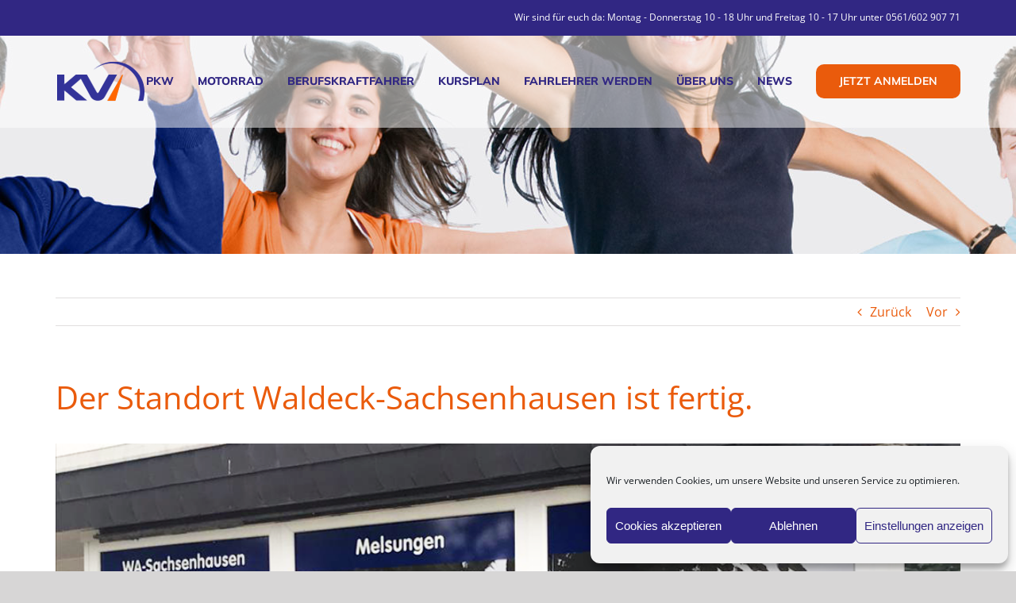

--- FILE ---
content_type: text/html; charset=UTF-8
request_url: https://www.kvi-fahrschule.de/news/der-standort-waldeck-sachsenhausen-ist-fertig/
body_size: 15160
content:
<!DOCTYPE html>
<html class="avada-html-layout-wide avada-html-header-position-top avada-header-color-not-opaque avada-mobile-header-color-not-opaque" lang="de" prefix="og: http://ogp.me/ns# fb: http://ogp.me/ns/fb#">
<head>
	<meta http-equiv="X-UA-Compatible" content="IE=edge" />
	<meta http-equiv="Content-Type" content="text/html; charset=utf-8"/>
	<meta name="viewport" content="width=device-width, initial-scale=1" />
	<meta name='robots' content='index, follow, max-image-preview:large, max-snippet:-1, max-video-preview:-1' />

	<!-- This site is optimized with the Yoast SEO plugin v26.7 - https://yoast.com/wordpress/plugins/seo/ -->
	<title>Der Standort Waldeck-Sachsenhausen ist fertig. - KVI Fahrschulen</title>
	<link rel="canonical" href="https://www.kvi-fahrschule.de/news/der-standort-waldeck-sachsenhausen-ist-fertig/" />
	<meta property="og:locale" content="de_DE" />
	<meta property="og:type" content="article" />
	<meta property="og:title" content="Der Standort Waldeck-Sachsenhausen ist fertig. - KVI Fahrschulen" />
	<meta property="og:url" content="https://www.kvi-fahrschule.de/news/der-standort-waldeck-sachsenhausen-ist-fertig/" />
	<meta property="og:site_name" content="KVI Fahrschulen" />
	<meta property="article:published_time" content="2021-07-23T06:39:18+00:00" />
	<meta property="og:image" content="https://www.kvi-fahrschule.de/wp-content/uploads/2021/07/fertig-Fahrschule-waldeck-sachsenhausen-1.png" />
	<meta property="og:image:width" content="1024" />
	<meta property="og:image:height" content="768" />
	<meta property="og:image:type" content="image/png" />
	<meta name="author" content="a.bublies" />
	<meta name="twitter:card" content="summary_large_image" />
	<meta name="twitter:label1" content="Verfasst von" />
	<meta name="twitter:data1" content="a.bublies" />
	<meta name="twitter:label2" content="Geschätzte Lesezeit" />
	<meta name="twitter:data2" content="4 Minuten" />
	<script type="application/ld+json" class="yoast-schema-graph">{"@context":"https://schema.org","@graph":[{"@type":"Article","@id":"https://www.kvi-fahrschule.de/news/der-standort-waldeck-sachsenhausen-ist-fertig/#article","isPartOf":{"@id":"https://www.kvi-fahrschule.de/news/der-standort-waldeck-sachsenhausen-ist-fertig/"},"author":{"name":"a.bublies","@id":"https://www.kvi-fahrschule.de/#/schema/person/1f1c9aee01b9bdc5051942b57bf94961"},"headline":"Der Standort Waldeck-Sachsenhausen ist fertig.","datePublished":"2021-07-23T06:39:18+00:00","mainEntityOfPage":{"@id":"https://www.kvi-fahrschule.de/news/der-standort-waldeck-sachsenhausen-ist-fertig/"},"wordCount":733,"commentCount":0,"image":{"@id":"https://www.kvi-fahrschule.de/news/der-standort-waldeck-sachsenhausen-ist-fertig/#primaryimage"},"thumbnailUrl":"https://www.kvi-fahrschule.de/wp-content/uploads/2021/07/fertig-Fahrschule-waldeck-sachsenhausen-1.png","articleSection":["News"],"inLanguage":"de","potentialAction":[{"@type":"CommentAction","name":"Comment","target":["https://www.kvi-fahrschule.de/news/der-standort-waldeck-sachsenhausen-ist-fertig/#respond"]}]},{"@type":"WebPage","@id":"https://www.kvi-fahrschule.de/news/der-standort-waldeck-sachsenhausen-ist-fertig/","url":"https://www.kvi-fahrschule.de/news/der-standort-waldeck-sachsenhausen-ist-fertig/","name":"Der Standort Waldeck-Sachsenhausen ist fertig. - KVI Fahrschulen","isPartOf":{"@id":"https://www.kvi-fahrschule.de/#website"},"primaryImageOfPage":{"@id":"https://www.kvi-fahrschule.de/news/der-standort-waldeck-sachsenhausen-ist-fertig/#primaryimage"},"image":{"@id":"https://www.kvi-fahrschule.de/news/der-standort-waldeck-sachsenhausen-ist-fertig/#primaryimage"},"thumbnailUrl":"https://www.kvi-fahrschule.de/wp-content/uploads/2021/07/fertig-Fahrschule-waldeck-sachsenhausen-1.png","datePublished":"2021-07-23T06:39:18+00:00","author":{"@id":"https://www.kvi-fahrschule.de/#/schema/person/1f1c9aee01b9bdc5051942b57bf94961"},"breadcrumb":{"@id":"https://www.kvi-fahrschule.de/news/der-standort-waldeck-sachsenhausen-ist-fertig/#breadcrumb"},"inLanguage":"de","potentialAction":[{"@type":"ReadAction","target":["https://www.kvi-fahrschule.de/news/der-standort-waldeck-sachsenhausen-ist-fertig/"]}]},{"@type":"ImageObject","inLanguage":"de","@id":"https://www.kvi-fahrschule.de/news/der-standort-waldeck-sachsenhausen-ist-fertig/#primaryimage","url":"https://www.kvi-fahrschule.de/wp-content/uploads/2021/07/fertig-Fahrschule-waldeck-sachsenhausen-1.png","contentUrl":"https://www.kvi-fahrschule.de/wp-content/uploads/2021/07/fertig-Fahrschule-waldeck-sachsenhausen-1.png","width":1024,"height":768},{"@type":"BreadcrumbList","@id":"https://www.kvi-fahrschule.de/news/der-standort-waldeck-sachsenhausen-ist-fertig/#breadcrumb","itemListElement":[{"@type":"ListItem","position":1,"name":"Startseite","item":"https://www.kvi-fahrschule.de/"},{"@type":"ListItem","position":2,"name":"Der Standort Waldeck-Sachsenhausen ist fertig."}]},{"@type":"WebSite","@id":"https://www.kvi-fahrschule.de/#website","url":"https://www.kvi-fahrschule.de/","name":"KVI Fahrschulen","description":"Erfolgreich und sicher zum Ziel","potentialAction":[{"@type":"SearchAction","target":{"@type":"EntryPoint","urlTemplate":"https://www.kvi-fahrschule.de/?s={search_term_string}"},"query-input":{"@type":"PropertyValueSpecification","valueRequired":true,"valueName":"search_term_string"}}],"inLanguage":"de"},{"@type":"Person","@id":"https://www.kvi-fahrschule.de/#/schema/person/1f1c9aee01b9bdc5051942b57bf94961","name":"a.bublies","url":"https://www.kvi-fahrschule.de/author/a-bublies/"}]}</script>
	<!-- / Yoast SEO plugin. -->


<link rel="alternate" type="application/rss+xml" title="KVI Fahrschulen &raquo; Feed" href="https://www.kvi-fahrschule.de/feed/" />
<link rel="alternate" type="application/rss+xml" title="KVI Fahrschulen &raquo; Kommentar-Feed" href="https://www.kvi-fahrschule.de/comments/feed/" />
<link rel="alternate" type="text/calendar" title="KVI Fahrschulen &raquo; iCal Feed" href="https://www.kvi-fahrschule.de/kursplan/?ical=1" />
					<link rel="shortcut icon" href="https://www.kvi-fahrschule.de/wp-content/uploads/2021/07/favicon-kvi.png" type="image/x-icon" />
		
		
		
				<link rel="alternate" type="application/rss+xml" title="KVI Fahrschulen &raquo; Der Standort Waldeck-Sachsenhausen ist fertig.-Kommentar-Feed" href="https://www.kvi-fahrschule.de/news/der-standort-waldeck-sachsenhausen-ist-fertig/feed/" />
<link rel="alternate" title="oEmbed (JSON)" type="application/json+oembed" href="https://www.kvi-fahrschule.de/wp-json/oembed/1.0/embed?url=https%3A%2F%2Fwww.kvi-fahrschule.de%2Fnews%2Fder-standort-waldeck-sachsenhausen-ist-fertig%2F" />
<link rel="alternate" title="oEmbed (XML)" type="text/xml+oembed" href="https://www.kvi-fahrschule.de/wp-json/oembed/1.0/embed?url=https%3A%2F%2Fwww.kvi-fahrschule.de%2Fnews%2Fder-standort-waldeck-sachsenhausen-ist-fertig%2F&#038;format=xml" />

		<meta property="og:title" content="Der Standort Waldeck-Sachsenhausen ist fertig."/>
		<meta property="og:type" content="article"/>
		<meta property="og:url" content="https://www.kvi-fahrschule.de/news/der-standort-waldeck-sachsenhausen-ist-fertig/"/>
		<meta property="og:site_name" content="KVI Fahrschulen"/>
		<meta property="og:description" content="Es ist viel Schweiß und Geld für Euch investiert worden. Jetzt erstrahlt die Filiale für euch mit modernster Ausstattung. Vielen Dank an Benjamin Lühmann euer Ansprechpartner und Fahrlehrer vor Ort. Außerdem ein großen Dank an all die vielen Handwerker die für dieses geniale Ergebnis gearbeitet haben.

Waldeck-Sachsenhausen:
Ansprechpartner: Benjamin Lühmann
Wildunger Straße 14
34513 Waldeck-Sachsenhausen
Telefon: 05634 9942405
Handy: 0160"/>

									<meta property="og:image" content="https://www.kvi-fahrschule.de/wp-content/uploads/2021/07/fertig-Fahrschule-waldeck-sachsenhausen-1.png"/>
							<style id='wp-img-auto-sizes-contain-inline-css' type='text/css'>
img:is([sizes=auto i],[sizes^="auto," i]){contain-intrinsic-size:3000px 1500px}
/*# sourceURL=wp-img-auto-sizes-contain-inline-css */
</style>
<style id='classic-theme-styles-inline-css' type='text/css'>
/*! This file is auto-generated */
.wp-block-button__link{color:#fff;background-color:#32373c;border-radius:9999px;box-shadow:none;text-decoration:none;padding:calc(.667em + 2px) calc(1.333em + 2px);font-size:1.125em}.wp-block-file__button{background:#32373c;color:#fff;text-decoration:none}
/*# sourceURL=/wp-includes/css/classic-themes.min.css */
</style>
<link rel='stylesheet' id='cmplz-general-css' href='https://www.kvi-fahrschule.de/wp-content/plugins/complianz-gdpr/assets/css/cookieblocker.min.css?ver=1766007623' type='text/css' media='all' />
<link rel='stylesheet' id='fusion-dynamic-css-css' href='https://www.kvi-fahrschule.de/wp-content/uploads/fusion-styles/7b4da165575e7780374153f536c616fd.min.css?ver=3.8.2' type='text/css' media='all' />
<script type="text/javascript" src="https://www.kvi-fahrschule.de/wp-includes/js/jquery/jquery.min.js?ver=3.7.1" id="jquery-core-js"></script>
<script type="text/javascript" src="https://www.kvi-fahrschule.de/wp-includes/js/jquery/jquery-migrate.min.js?ver=3.4.1" id="jquery-migrate-js"></script>
<link rel="https://api.w.org/" href="https://www.kvi-fahrschule.de/wp-json/" /><link rel="alternate" title="JSON" type="application/json" href="https://www.kvi-fahrschule.de/wp-json/wp/v2/posts/1677" /><link rel="EditURI" type="application/rsd+xml" title="RSD" href="https://www.kvi-fahrschule.de/xmlrpc.php?rsd" />
<meta name="generator" content="WordPress 6.9" />
<link rel='shortlink' href='https://www.kvi-fahrschule.de/?p=1677' />
<meta name="tec-api-version" content="v1"><meta name="tec-api-origin" content="https://www.kvi-fahrschule.de"><link rel="alternate" href="https://www.kvi-fahrschule.de/wp-json/tribe/events/v1/" />			<style>.cmplz-hidden {
					display: none !important;
				}</style><style type="text/css" id="css-fb-visibility">@media screen and (max-width: 640px){.fusion-no-small-visibility{display:none !important;}body .sm-text-align-center{text-align:center !important;}body .sm-text-align-left{text-align:left !important;}body .sm-text-align-right{text-align:right !important;}body .sm-flex-align-center{justify-content:center !important;}body .sm-flex-align-flex-start{justify-content:flex-start !important;}body .sm-flex-align-flex-end{justify-content:flex-end !important;}body .sm-mx-auto{margin-left:auto !important;margin-right:auto !important;}body .sm-ml-auto{margin-left:auto !important;}body .sm-mr-auto{margin-right:auto !important;}body .fusion-absolute-position-small{position:absolute;top:auto;width:100%;}.awb-sticky.awb-sticky-small{ position: sticky; top: var(--awb-sticky-offset,0); }}@media screen and (min-width: 641px) and (max-width: 1024px){.fusion-no-medium-visibility{display:none !important;}body .md-text-align-center{text-align:center !important;}body .md-text-align-left{text-align:left !important;}body .md-text-align-right{text-align:right !important;}body .md-flex-align-center{justify-content:center !important;}body .md-flex-align-flex-start{justify-content:flex-start !important;}body .md-flex-align-flex-end{justify-content:flex-end !important;}body .md-mx-auto{margin-left:auto !important;margin-right:auto !important;}body .md-ml-auto{margin-left:auto !important;}body .md-mr-auto{margin-right:auto !important;}body .fusion-absolute-position-medium{position:absolute;top:auto;width:100%;}.awb-sticky.awb-sticky-medium{ position: sticky; top: var(--awb-sticky-offset,0); }}@media screen and (min-width: 1025px){.fusion-no-large-visibility{display:none !important;}body .lg-text-align-center{text-align:center !important;}body .lg-text-align-left{text-align:left !important;}body .lg-text-align-right{text-align:right !important;}body .lg-flex-align-center{justify-content:center !important;}body .lg-flex-align-flex-start{justify-content:flex-start !important;}body .lg-flex-align-flex-end{justify-content:flex-end !important;}body .lg-mx-auto{margin-left:auto !important;margin-right:auto !important;}body .lg-ml-auto{margin-left:auto !important;}body .lg-mr-auto{margin-right:auto !important;}body .fusion-absolute-position-large{position:absolute;top:auto;width:100%;}.awb-sticky.awb-sticky-large{ position: sticky; top: var(--awb-sticky-offset,0); }}</style><style type="text/css">.recentcomments a{display:inline !important;padding:0 !important;margin:0 !important;}</style>		<script type="text/javascript">
			var doc = document.documentElement;
			doc.setAttribute( 'data-useragent', navigator.userAgent );
		</script>
		
	<meta name="format-detection" content="telephone=no"><style id='global-styles-inline-css' type='text/css'>
:root{--wp--preset--aspect-ratio--square: 1;--wp--preset--aspect-ratio--4-3: 4/3;--wp--preset--aspect-ratio--3-4: 3/4;--wp--preset--aspect-ratio--3-2: 3/2;--wp--preset--aspect-ratio--2-3: 2/3;--wp--preset--aspect-ratio--16-9: 16/9;--wp--preset--aspect-ratio--9-16: 9/16;--wp--preset--color--black: #000000;--wp--preset--color--cyan-bluish-gray: #abb8c3;--wp--preset--color--white: #ffffff;--wp--preset--color--pale-pink: #f78da7;--wp--preset--color--vivid-red: #cf2e2e;--wp--preset--color--luminous-vivid-orange: #ff6900;--wp--preset--color--luminous-vivid-amber: #fcb900;--wp--preset--color--light-green-cyan: #7bdcb5;--wp--preset--color--vivid-green-cyan: #00d084;--wp--preset--color--pale-cyan-blue: #8ed1fc;--wp--preset--color--vivid-cyan-blue: #0693e3;--wp--preset--color--vivid-purple: #9b51e0;--wp--preset--gradient--vivid-cyan-blue-to-vivid-purple: linear-gradient(135deg,rgb(6,147,227) 0%,rgb(155,81,224) 100%);--wp--preset--gradient--light-green-cyan-to-vivid-green-cyan: linear-gradient(135deg,rgb(122,220,180) 0%,rgb(0,208,130) 100%);--wp--preset--gradient--luminous-vivid-amber-to-luminous-vivid-orange: linear-gradient(135deg,rgb(252,185,0) 0%,rgb(255,105,0) 100%);--wp--preset--gradient--luminous-vivid-orange-to-vivid-red: linear-gradient(135deg,rgb(255,105,0) 0%,rgb(207,46,46) 100%);--wp--preset--gradient--very-light-gray-to-cyan-bluish-gray: linear-gradient(135deg,rgb(238,238,238) 0%,rgb(169,184,195) 100%);--wp--preset--gradient--cool-to-warm-spectrum: linear-gradient(135deg,rgb(74,234,220) 0%,rgb(151,120,209) 20%,rgb(207,42,186) 40%,rgb(238,44,130) 60%,rgb(251,105,98) 80%,rgb(254,248,76) 100%);--wp--preset--gradient--blush-light-purple: linear-gradient(135deg,rgb(255,206,236) 0%,rgb(152,150,240) 100%);--wp--preset--gradient--blush-bordeaux: linear-gradient(135deg,rgb(254,205,165) 0%,rgb(254,45,45) 50%,rgb(107,0,62) 100%);--wp--preset--gradient--luminous-dusk: linear-gradient(135deg,rgb(255,203,112) 0%,rgb(199,81,192) 50%,rgb(65,88,208) 100%);--wp--preset--gradient--pale-ocean: linear-gradient(135deg,rgb(255,245,203) 0%,rgb(182,227,212) 50%,rgb(51,167,181) 100%);--wp--preset--gradient--electric-grass: linear-gradient(135deg,rgb(202,248,128) 0%,rgb(113,206,126) 100%);--wp--preset--gradient--midnight: linear-gradient(135deg,rgb(2,3,129) 0%,rgb(40,116,252) 100%);--wp--preset--font-size--small: 12px;--wp--preset--font-size--medium: 20px;--wp--preset--font-size--large: 24px;--wp--preset--font-size--x-large: 42px;--wp--preset--font-size--normal: 16px;--wp--preset--font-size--xlarge: 32px;--wp--preset--font-size--huge: 48px;--wp--preset--spacing--20: 0.44rem;--wp--preset--spacing--30: 0.67rem;--wp--preset--spacing--40: 1rem;--wp--preset--spacing--50: 1.5rem;--wp--preset--spacing--60: 2.25rem;--wp--preset--spacing--70: 3.38rem;--wp--preset--spacing--80: 5.06rem;--wp--preset--shadow--natural: 6px 6px 9px rgba(0, 0, 0, 0.2);--wp--preset--shadow--deep: 12px 12px 50px rgba(0, 0, 0, 0.4);--wp--preset--shadow--sharp: 6px 6px 0px rgba(0, 0, 0, 0.2);--wp--preset--shadow--outlined: 6px 6px 0px -3px rgb(255, 255, 255), 6px 6px rgb(0, 0, 0);--wp--preset--shadow--crisp: 6px 6px 0px rgb(0, 0, 0);}:where(.is-layout-flex){gap: 0.5em;}:where(.is-layout-grid){gap: 0.5em;}body .is-layout-flex{display: flex;}.is-layout-flex{flex-wrap: wrap;align-items: center;}.is-layout-flex > :is(*, div){margin: 0;}body .is-layout-grid{display: grid;}.is-layout-grid > :is(*, div){margin: 0;}:where(.wp-block-columns.is-layout-flex){gap: 2em;}:where(.wp-block-columns.is-layout-grid){gap: 2em;}:where(.wp-block-post-template.is-layout-flex){gap: 1.25em;}:where(.wp-block-post-template.is-layout-grid){gap: 1.25em;}.has-black-color{color: var(--wp--preset--color--black) !important;}.has-cyan-bluish-gray-color{color: var(--wp--preset--color--cyan-bluish-gray) !important;}.has-white-color{color: var(--wp--preset--color--white) !important;}.has-pale-pink-color{color: var(--wp--preset--color--pale-pink) !important;}.has-vivid-red-color{color: var(--wp--preset--color--vivid-red) !important;}.has-luminous-vivid-orange-color{color: var(--wp--preset--color--luminous-vivid-orange) !important;}.has-luminous-vivid-amber-color{color: var(--wp--preset--color--luminous-vivid-amber) !important;}.has-light-green-cyan-color{color: var(--wp--preset--color--light-green-cyan) !important;}.has-vivid-green-cyan-color{color: var(--wp--preset--color--vivid-green-cyan) !important;}.has-pale-cyan-blue-color{color: var(--wp--preset--color--pale-cyan-blue) !important;}.has-vivid-cyan-blue-color{color: var(--wp--preset--color--vivid-cyan-blue) !important;}.has-vivid-purple-color{color: var(--wp--preset--color--vivid-purple) !important;}.has-black-background-color{background-color: var(--wp--preset--color--black) !important;}.has-cyan-bluish-gray-background-color{background-color: var(--wp--preset--color--cyan-bluish-gray) !important;}.has-white-background-color{background-color: var(--wp--preset--color--white) !important;}.has-pale-pink-background-color{background-color: var(--wp--preset--color--pale-pink) !important;}.has-vivid-red-background-color{background-color: var(--wp--preset--color--vivid-red) !important;}.has-luminous-vivid-orange-background-color{background-color: var(--wp--preset--color--luminous-vivid-orange) !important;}.has-luminous-vivid-amber-background-color{background-color: var(--wp--preset--color--luminous-vivid-amber) !important;}.has-light-green-cyan-background-color{background-color: var(--wp--preset--color--light-green-cyan) !important;}.has-vivid-green-cyan-background-color{background-color: var(--wp--preset--color--vivid-green-cyan) !important;}.has-pale-cyan-blue-background-color{background-color: var(--wp--preset--color--pale-cyan-blue) !important;}.has-vivid-cyan-blue-background-color{background-color: var(--wp--preset--color--vivid-cyan-blue) !important;}.has-vivid-purple-background-color{background-color: var(--wp--preset--color--vivid-purple) !important;}.has-black-border-color{border-color: var(--wp--preset--color--black) !important;}.has-cyan-bluish-gray-border-color{border-color: var(--wp--preset--color--cyan-bluish-gray) !important;}.has-white-border-color{border-color: var(--wp--preset--color--white) !important;}.has-pale-pink-border-color{border-color: var(--wp--preset--color--pale-pink) !important;}.has-vivid-red-border-color{border-color: var(--wp--preset--color--vivid-red) !important;}.has-luminous-vivid-orange-border-color{border-color: var(--wp--preset--color--luminous-vivid-orange) !important;}.has-luminous-vivid-amber-border-color{border-color: var(--wp--preset--color--luminous-vivid-amber) !important;}.has-light-green-cyan-border-color{border-color: var(--wp--preset--color--light-green-cyan) !important;}.has-vivid-green-cyan-border-color{border-color: var(--wp--preset--color--vivid-green-cyan) !important;}.has-pale-cyan-blue-border-color{border-color: var(--wp--preset--color--pale-cyan-blue) !important;}.has-vivid-cyan-blue-border-color{border-color: var(--wp--preset--color--vivid-cyan-blue) !important;}.has-vivid-purple-border-color{border-color: var(--wp--preset--color--vivid-purple) !important;}.has-vivid-cyan-blue-to-vivid-purple-gradient-background{background: var(--wp--preset--gradient--vivid-cyan-blue-to-vivid-purple) !important;}.has-light-green-cyan-to-vivid-green-cyan-gradient-background{background: var(--wp--preset--gradient--light-green-cyan-to-vivid-green-cyan) !important;}.has-luminous-vivid-amber-to-luminous-vivid-orange-gradient-background{background: var(--wp--preset--gradient--luminous-vivid-amber-to-luminous-vivid-orange) !important;}.has-luminous-vivid-orange-to-vivid-red-gradient-background{background: var(--wp--preset--gradient--luminous-vivid-orange-to-vivid-red) !important;}.has-very-light-gray-to-cyan-bluish-gray-gradient-background{background: var(--wp--preset--gradient--very-light-gray-to-cyan-bluish-gray) !important;}.has-cool-to-warm-spectrum-gradient-background{background: var(--wp--preset--gradient--cool-to-warm-spectrum) !important;}.has-blush-light-purple-gradient-background{background: var(--wp--preset--gradient--blush-light-purple) !important;}.has-blush-bordeaux-gradient-background{background: var(--wp--preset--gradient--blush-bordeaux) !important;}.has-luminous-dusk-gradient-background{background: var(--wp--preset--gradient--luminous-dusk) !important;}.has-pale-ocean-gradient-background{background: var(--wp--preset--gradient--pale-ocean) !important;}.has-electric-grass-gradient-background{background: var(--wp--preset--gradient--electric-grass) !important;}.has-midnight-gradient-background{background: var(--wp--preset--gradient--midnight) !important;}.has-small-font-size{font-size: var(--wp--preset--font-size--small) !important;}.has-medium-font-size{font-size: var(--wp--preset--font-size--medium) !important;}.has-large-font-size{font-size: var(--wp--preset--font-size--large) !important;}.has-x-large-font-size{font-size: var(--wp--preset--font-size--x-large) !important;}
/*# sourceURL=global-styles-inline-css */
</style>
<link rel='stylesheet' id='wp-block-library-css' href='https://www.kvi-fahrschule.de/wp-includes/css/dist/block-library/style.min.css?ver=6.9' type='text/css' media='all' />
<style id='wp-block-library-inline-css' type='text/css'>
/*wp_block_styles_on_demand_placeholder:696b7787f1638*/
/*# sourceURL=wp-block-library-inline-css */
</style>
<style id='wp-block-library-theme-inline-css' type='text/css'>
.wp-block-audio :where(figcaption){color:#555;font-size:13px;text-align:center}.is-dark-theme .wp-block-audio :where(figcaption){color:#ffffffa6}.wp-block-audio{margin:0 0 1em}.wp-block-code{border:1px solid #ccc;border-radius:4px;font-family:Menlo,Consolas,monaco,monospace;padding:.8em 1em}.wp-block-embed :where(figcaption){color:#555;font-size:13px;text-align:center}.is-dark-theme .wp-block-embed :where(figcaption){color:#ffffffa6}.wp-block-embed{margin:0 0 1em}.blocks-gallery-caption{color:#555;font-size:13px;text-align:center}.is-dark-theme .blocks-gallery-caption{color:#ffffffa6}:root :where(.wp-block-image figcaption){color:#555;font-size:13px;text-align:center}.is-dark-theme :root :where(.wp-block-image figcaption){color:#ffffffa6}.wp-block-image{margin:0 0 1em}.wp-block-pullquote{border-bottom:4px solid;border-top:4px solid;color:currentColor;margin-bottom:1.75em}.wp-block-pullquote :where(cite),.wp-block-pullquote :where(footer),.wp-block-pullquote__citation{color:currentColor;font-size:.8125em;font-style:normal;text-transform:uppercase}.wp-block-quote{border-left:.25em solid;margin:0 0 1.75em;padding-left:1em}.wp-block-quote cite,.wp-block-quote footer{color:currentColor;font-size:.8125em;font-style:normal;position:relative}.wp-block-quote:where(.has-text-align-right){border-left:none;border-right:.25em solid;padding-left:0;padding-right:1em}.wp-block-quote:where(.has-text-align-center){border:none;padding-left:0}.wp-block-quote.is-large,.wp-block-quote.is-style-large,.wp-block-quote:where(.is-style-plain){border:none}.wp-block-search .wp-block-search__label{font-weight:700}.wp-block-search__button{border:1px solid #ccc;padding:.375em .625em}:where(.wp-block-group.has-background){padding:1.25em 2.375em}.wp-block-separator.has-css-opacity{opacity:.4}.wp-block-separator{border:none;border-bottom:2px solid;margin-left:auto;margin-right:auto}.wp-block-separator.has-alpha-channel-opacity{opacity:1}.wp-block-separator:not(.is-style-wide):not(.is-style-dots){width:100px}.wp-block-separator.has-background:not(.is-style-dots){border-bottom:none;height:1px}.wp-block-separator.has-background:not(.is-style-wide):not(.is-style-dots){height:2px}.wp-block-table{margin:0 0 1em}.wp-block-table td,.wp-block-table th{word-break:normal}.wp-block-table :where(figcaption){color:#555;font-size:13px;text-align:center}.is-dark-theme .wp-block-table :where(figcaption){color:#ffffffa6}.wp-block-video :where(figcaption){color:#555;font-size:13px;text-align:center}.is-dark-theme .wp-block-video :where(figcaption){color:#ffffffa6}.wp-block-video{margin:0 0 1em}:root :where(.wp-block-template-part.has-background){margin-bottom:0;margin-top:0;padding:1.25em 2.375em}
/*# sourceURL=/wp-includes/css/dist/block-library/theme.min.css */
</style>
</head>

<body data-cmplz=1 class="wp-singular post-template-default single single-post postid-1677 single-format-standard wp-theme-Avada wp-child-theme-Avada-Child-Theme tribe-no-js fusion-image-hovers fusion-pagination-sizing fusion-button_type-flat fusion-button_span-no fusion-button_gradient-linear avada-image-rollover-circle-yes avada-image-rollover-no fusion-body ltr fusion-sticky-header no-tablet-sticky-header no-mobile-sticky-header no-mobile-slidingbar no-mobile-totop fusion-disable-outline fusion-sub-menu-fade mobile-logo-pos-left layout-wide-mode avada-has-boxed-modal-shadow-none layout-scroll-offset-full avada-has-zero-margin-offset-top fusion-top-header menu-text-align-center mobile-menu-design-modern fusion-show-pagination-text fusion-header-layout-v3 avada-responsive avada-footer-fx-none avada-menu-highlight-style-bottombar fusion-search-form-classic fusion-main-menu-search-dropdown fusion-avatar-square avada-sticky-shrinkage avada-dropdown-styles avada-blog-layout-medium avada-blog-archive-layout-medium avada-ec-not-100-width avada-ec-meta-layout-sidebar avada-header-shadow-no avada-menu-icon-position-left avada-has-mainmenu-dropdown-divider avada-has-breadcrumb-mobile-hidden avada-has-titlebar-bar_and_content avada-header-border-color-full-transparent avada-has-pagination-padding avada-flyout-menu-direction-fade avada-ec-views-v2" data-awb-post-id="1677">
		<a class="skip-link screen-reader-text" href="#content">Zum Inhalt springen</a>

	<div id="boxed-wrapper">
		<div class="fusion-sides-frame"></div>
		<div id="wrapper" class="fusion-wrapper">
			<div id="home" style="position:relative;top:-1px;"></div>
			
				
			<header class="fusion-header-wrapper">
				<div class="fusion-header-v3 fusion-logo-alignment fusion-logo-left fusion-sticky-menu- fusion-sticky-logo- fusion-mobile-logo-  fusion-mobile-menu-design-modern">
					
<div class="fusion-secondary-header">
	<div class="fusion-row">
							<div class="fusion-alignright">
				<div class="fusion-contact-info"><span class="fusion-contact-info-phone-number">Wir sind für euch da: Montag - Donnerstag 10 - 18 Uhr und Freitag 10 - 17 Uhr unter 0561/602 907 71</span></div>			</div>
			</div>
</div>
<div class="fusion-header-sticky-height"></div>
<div class="fusion-header">
	<div class="fusion-row">
					<div class="fusion-logo" data-margin-top="31px" data-margin-bottom="31px" data-margin-left="0px" data-margin-right="0px">
			<a class="fusion-logo-link"  href="https://www.kvi-fahrschule.de/" >

						<!-- standard logo -->
			<img src="https://www.kvi-fahrschule.de/wp-content/uploads/2021/02/logo-head.png" srcset="https://www.kvi-fahrschule.de/wp-content/uploads/2021/02/logo-head.png 1x" width="114" height="53" alt="KVI Fahrschulen Logo" data-retina_logo_url="" class="fusion-standard-logo" />

			
					</a>
		</div>		<nav class="fusion-main-menu" aria-label="Hauptmenü"><ul id="menu-driving-main-menu" class="fusion-menu"><li  id="menu-item-1098"  class="menu-item menu-item-type-post_type menu-item-object-page menu-item-1098"  data-item-id="1098"><a  href="https://www.kvi-fahrschule.de/pkw-fuehrerschein/" class="fusion-bottombar-highlight"><span class="menu-text">PKW</span></a></li><li  id="menu-item-1198"  class="menu-item menu-item-type-post_type menu-item-object-page menu-item-1198"  data-item-id="1198"><a  href="https://www.kvi-fahrschule.de/motorrad-fuehrerschein/" class="fusion-bottombar-highlight"><span class="menu-text">MOTORRAD</span></a></li><li  id="menu-item-2259"  class="menu-item menu-item-type-post_type menu-item-object-page menu-item-has-children menu-item-2259 fusion-dropdown-menu"  data-item-id="2259"><a  href="https://www.kvi-fahrschule.de/berufskraftfahrer/" class="fusion-bottombar-highlight"><span class="menu-text">BERUFSKRAFTFAHRER</span></a><ul class="sub-menu"><li  id="menu-item-1227"  class="menu-item menu-item-type-post_type menu-item-object-page menu-item-1227 fusion-dropdown-submenu" ><a  href="https://www.kvi-fahrschule.de/lkw-fuehrerschein/" class="fusion-bottombar-highlight"><span>LKW</span></a></li><li  id="menu-item-1228"  class="menu-item menu-item-type-post_type menu-item-object-page menu-item-1228 fusion-dropdown-submenu" ><a  href="https://www.kvi-fahrschule.de/busfuehrerschein/" class="fusion-bottombar-highlight"><span>BUS</span></a></li></ul></li><li  id="menu-item-1485"  class="menu-item menu-item-type-taxonomy menu-item-object-tribe_events_cat menu-item-1485"  data-item-id="1485"><a  href="https://www.kvi-fahrschule.de/kursplan/kategorie/kurse/" class="fusion-bottombar-highlight"><span class="menu-text">KURSPLAN</span></a></li><li  id="menu-item-1439"  class="menu-item menu-item-type-post_type menu-item-object-page menu-item-1439"  data-item-id="1439"><a  href="https://www.kvi-fahrschule.de/werde-fahrlehrer-in-kassel/" class="fusion-bottombar-highlight"><span class="menu-text">FAHRLEHRER WERDEN</span></a></li><li  id="menu-item-1312"  class="menu-item menu-item-type-post_type menu-item-object-page menu-item-has-children menu-item-1312 fusion-dropdown-menu"  data-item-id="1312"><a  href="https://www.kvi-fahrschule.de/ueber-uns/" class="fusion-bottombar-highlight"><span class="menu-text">ÜBER UNS</span></a><ul class="sub-menu"><li  id="menu-item-1099"  class="menu-item menu-item-type-post_type menu-item-object-page menu-item-1099 fusion-dropdown-submenu" ><a  href="https://www.kvi-fahrschule.de/kontakt/" class="fusion-bottombar-highlight"><span>KONTAKT</span></a></li><li  id="menu-item-1172"  class="menu-item menu-item-type-post_type menu-item-object-page menu-item-1172 fusion-dropdown-submenu" ><a  href="https://www.kvi-fahrschule.de/fahrlehrer-gesucht/" class="fusion-bottombar-highlight"><span>JOBS</span></a></li></ul></li><li  id="menu-item-29"  class="menu-item menu-item-type-post_type menu-item-object-page menu-item-29"  data-item-id="29"><a  href="https://www.kvi-fahrschule.de/news/" class="fusion-bottombar-highlight"><span class="menu-text">NEWS</span></a></li><li  id="menu-item-1413"  class="menu-item menu-item-type-custom menu-item-object-custom menu-item-1413 fusion-menu-item-button"  data-item-id="1413"><a  target="_blank" rel="noopener noreferrer" href="https://fs0273.fso360-svc.de/" class="fusion-bottombar-highlight"><span class="menu-text fusion-button button-default button-large">JETZT ANMELDEN</span></a></li></ul></nav>	<div class="fusion-mobile-menu-icons">
							<a href="#" class="fusion-icon awb-icon-bars" aria-label="Toggle mobile menu" aria-expanded="false"></a>
		
		
		
			</div>

<nav class="fusion-mobile-nav-holder fusion-mobile-menu-text-align-center" aria-label="Main Menu Mobile"></nav>

					</div>
</div>
				</div>
				<div class="fusion-clearfix"></div>
			</header>
							
						<div id="sliders-container" class="fusion-slider-visibility">
					</div>
				
				
			
			<section class="avada-page-titlebar-wrapper" aria-label="Kopfzeilen-Container">
	<div class="fusion-page-title-bar fusion-page-title-bar-breadcrumbs fusion-page-title-bar-left">
		<div class="fusion-page-title-row">
			<div class="fusion-page-title-wrapper">
				<div class="fusion-page-title-captions">

					
					
				</div>

													
			</div>
		</div>
	</div>
</section>

						<main id="main" class="clearfix ">
				<div class="fusion-row" style="">

<section id="content" style="width: 100%;">
			<div class="single-navigation clearfix">
			<a href="https://www.kvi-fahrschule.de/news/kvi-neue-autos/" rel="prev">Zurück</a>			<a href="https://www.kvi-fahrschule.de/news/jetzt-schon-fuer-2022-anmelden/" rel="next">Vor</a>		</div>
	
					<article id="post-1677" class="post post-1677 type-post status-publish format-standard has-post-thumbnail hentry category-news">
																		<h1 class="entry-title fusion-post-title">Der Standort Waldeck-Sachsenhausen ist fertig.</h1>							
														<div class="fusion-flexslider flexslider fusion-flexslider-loading post-slideshow fusion-post-slideshow">
				<ul class="slides">
																<li>
																																<a href="https://www.kvi-fahrschule.de/wp-content/uploads/2021/07/fertig-Fahrschule-waldeck-sachsenhausen-1.png" data-rel="iLightbox[gallery1677]" title="" data-title="fertig-Fahrschule-waldeck-sachsenhausen-1" data-caption="" aria-label="fertig-Fahrschule-waldeck-sachsenhausen-1">
										<span class="screen-reader-text">Zeige grösseres Bild</span>
										<img width="1024" height="768" src="https://www.kvi-fahrschule.de/wp-content/uploads/2021/07/fertig-Fahrschule-waldeck-sachsenhausen-1.png" class="attachment-full size-full wp-post-image" alt="" decoding="async" fetchpriority="high" srcset="https://www.kvi-fahrschule.de/wp-content/uploads/2021/07/fertig-Fahrschule-waldeck-sachsenhausen-1-200x150.png 200w, https://www.kvi-fahrschule.de/wp-content/uploads/2021/07/fertig-Fahrschule-waldeck-sachsenhausen-1-400x300.png 400w, https://www.kvi-fahrschule.de/wp-content/uploads/2021/07/fertig-Fahrschule-waldeck-sachsenhausen-1-600x450.png 600w, https://www.kvi-fahrschule.de/wp-content/uploads/2021/07/fertig-Fahrschule-waldeck-sachsenhausen-1-800x600.png 800w, https://www.kvi-fahrschule.de/wp-content/uploads/2021/07/fertig-Fahrschule-waldeck-sachsenhausen-1.png 1024w" sizes="(max-width: 1051px) 100vw, 1024px" />									</a>
																					</li>

																																		<li>
																																				<a href="https://www.kvi-fahrschule.de/wp-content/uploads/2021/07/fertig-Fahrschule-waldeck-sachsenhausen.png" data-rel="iLightbox[gallery1677]" title="" data-title="fertig-Fahrschule-waldeck-sachsenhausen" data-caption="" aria-label="fertig-Fahrschule-waldeck-sachsenhausen">
											<img width="1024" height="768" src="https://www.kvi-fahrschule.de/wp-content/uploads/2021/07/fertig-Fahrschule-waldeck-sachsenhausen.png" class="attachment-full size-full" alt="" decoding="async" srcset="https://www.kvi-fahrschule.de/wp-content/uploads/2021/07/fertig-Fahrschule-waldeck-sachsenhausen-200x150.png 200w, https://www.kvi-fahrschule.de/wp-content/uploads/2021/07/fertig-Fahrschule-waldeck-sachsenhausen-400x300.png 400w, https://www.kvi-fahrschule.de/wp-content/uploads/2021/07/fertig-Fahrschule-waldeck-sachsenhausen-600x450.png 600w, https://www.kvi-fahrschule.de/wp-content/uploads/2021/07/fertig-Fahrschule-waldeck-sachsenhausen-800x600.png 800w, https://www.kvi-fahrschule.de/wp-content/uploads/2021/07/fertig-Fahrschule-waldeck-sachsenhausen.png 1024w" sizes="(max-width: 1051px) 100vw, 1024px" />										</a>
																								</li>
																																																																																										</ul>
			</div>
						
						<div class="post-content">
				<div class="fusion-fullwidth fullwidth-box fusion-builder-row-1 fusion-flex-container nonhundred-percent-fullwidth non-hundred-percent-height-scrolling" style="background-color: rgba(255,255,255,0);background-position: center center;background-repeat: no-repeat;border-width: 0px 0px 0px 0px;border-color:#eae9e9;border-style:solid;" ><div class="fusion-builder-row fusion-row fusion-flex-align-items-flex-start" style="max-width:1185.6px;margin-left: calc(-4% / 2 );margin-right: calc(-4% / 2 );"><div class="fusion-layout-column fusion_builder_column fusion-builder-column-0 fusion_builder_column_1_1 1_1 fusion-flex-column"><div class="fusion-column-wrapper fusion-flex-justify-content-flex-start fusion-content-layout-column" style="background-position:left top;background-repeat:no-repeat;-webkit-background-size:cover;-moz-background-size:cover;-o-background-size:cover;background-size:cover;padding: 0px 0px 0px 0px;"><div class="fusion-text fusion-text-1"><p>Es ist viel Schweiß und Geld für Euch investiert worden. Jetzt erstrahlt die Filiale für euch mit modernster Ausstattung. Vielen Dank an Benjamin Lühmann euer Ansprechpartner und Fahrlehrer vor Ort. Außerdem ein großen Dank an all die vielen Handwerker die für dieses geniale Ergebnis gearbeitet haben.</p>
<p><strong><span class="sec-color">Waldeck-Sachsenhausen:<br />
</span></strong>Ansprechpartner: Benjamin Lühmann<br />
Wildunger Straße 14<br />
34513 Waldeck-Sachsenhausen<br />
Telefon: 05634 9942405<br />
Handy: 0160 909 33 202<br />
Fax: 0561 602 907 72<br />
info@kvi-fahrschulen.de</p>
<p>Öffnungszeiten: Di + Do 16:30 &#8211; 18:00 Uhr<br />
Unterricht: Di + Do 18:00 &#8211; 19:30 Uhr</p>
</div></div><style type="text/css">.fusion-body .fusion-builder-column-0{width:100% !important;margin-top : 0px;margin-bottom : 0px;}.fusion-builder-column-0 > .fusion-column-wrapper {padding-top : 0px !important;padding-right : 0px !important;margin-right : 1.92%;padding-bottom : 0px !important;padding-left : 0px !important;margin-left : 1.92%;}@media only screen and (max-width:1024px) {.fusion-body .fusion-builder-column-0{width:100% !important;order : 0;}.fusion-builder-column-0 > .fusion-column-wrapper {margin-right : 1.92%;margin-left : 1.92%;}}@media only screen and (max-width:640px) {.fusion-body .fusion-builder-column-0{width:100% !important;order : 0;}.fusion-builder-column-0 > .fusion-column-wrapper {margin-right : 1.92%;margin-left : 1.92%;}}</style></div></div><style type="text/css">.fusion-body .fusion-flex-container.fusion-builder-row-1{ padding-top : 0px;margin-top : 0px;padding-right : 0px;padding-bottom : 0px;margin-bottom : 0px;padding-left : 0px;}</style></div>
							</div>

												<span class="vcard rich-snippet-hidden"><span class="fn"><a href="https://www.kvi-fahrschule.de/author/a-bublies/" title="Beiträge von a.bublies" rel="author">a.bublies</a></span></span><span class="updated rich-snippet-hidden">2021-07-23T08:39:18+02:00</span>													<div class="fusion-sharing-box fusion-theme-sharing-box fusion-single-sharing-box">
		<h4>Teile diesen Beitrag, wähle Deine Plattform!</h4>
		<div class="fusion-social-networks"><div class="fusion-social-networks-wrapper"><a  class="fusion-social-network-icon fusion-tooltip fusion-facebook awb-icon-facebook" style="color:var(--sharing_social_links_icon_color);" data-placement="top" data-title="Facebook" data-toggle="tooltip" title="Facebook" href="https://www.facebook.com/sharer.php?u=https%3A%2F%2Fwww.kvi-fahrschule.de%2Fnews%2Fder-standort-waldeck-sachsenhausen-ist-fertig%2F&amp;t=Der%20Standort%20Waldeck-Sachsenhausen%20ist%20fertig." target="_blank" rel="noreferrer"><span class="screen-reader-text">Facebook</span></a><a  class="fusion-social-network-icon fusion-tooltip fusion-twitter awb-icon-twitter" style="color:var(--sharing_social_links_icon_color);" data-placement="top" data-title="Twitter" data-toggle="tooltip" title="Twitter" href="https://twitter.com/share?url=https%3A%2F%2Fwww.kvi-fahrschule.de%2Fnews%2Fder-standort-waldeck-sachsenhausen-ist-fertig%2F&amp;text=Der%20Standort%20Waldeck-Sachsenhausen%20ist%20fertig." target="_blank" rel="noopener noreferrer"><span class="screen-reader-text">Twitter</span></a><a  class="fusion-social-network-icon fusion-tooltip fusion-reddit awb-icon-reddit" style="color:var(--sharing_social_links_icon_color);" data-placement="top" data-title="Reddit" data-toggle="tooltip" title="Reddit" href="https://reddit.com/submit?url=https://www.kvi-fahrschule.de/news/der-standort-waldeck-sachsenhausen-ist-fertig/&amp;title=Der%20Standort%20Waldeck-Sachsenhausen%20ist%20fertig." target="_blank" rel="noopener noreferrer"><span class="screen-reader-text">Reddit</span></a><a  class="fusion-social-network-icon fusion-tooltip fusion-linkedin awb-icon-linkedin" style="color:var(--sharing_social_links_icon_color);" data-placement="top" data-title="LinkedIn" data-toggle="tooltip" title="LinkedIn" href="https://www.linkedin.com/shareArticle?mini=true&amp;url=https%3A%2F%2Fwww.kvi-fahrschule.de%2Fnews%2Fder-standort-waldeck-sachsenhausen-ist-fertig%2F&amp;title=Der%20Standort%20Waldeck-Sachsenhausen%20ist%20fertig.&amp;summary=Es%20ist%20viel%20Schwei%C3%9F%20und%20Geld%20f%C3%BCr%20Euch%20investiert%20worden.%20Jetzt%20erstrahlt%20die%20Filiale%20f%C3%BCr%20euch%20mit%20modernster%20Ausstattung.%20Vielen%20Dank%20an%20Benjamin%20L%C3%BChmann%20euer%20Ansprechpartner%20und%20Fahrlehrer%20vor%20Ort.%20Au%C3%9Ferdem%20ein%20gro%C3%9Fen%20Dank%20an%20all%20die%20vielen%20Handwerker%20die" target="_blank" rel="noopener noreferrer"><span class="screen-reader-text">LinkedIn</span></a><a  class="fusion-social-network-icon fusion-tooltip fusion-whatsapp awb-icon-whatsapp" style="color:var(--sharing_social_links_icon_color);" data-placement="top" data-title="WhatsApp" data-toggle="tooltip" title="WhatsApp" href="https://api.whatsapp.com/send?text=https%3A%2F%2Fwww.kvi-fahrschule.de%2Fnews%2Fder-standort-waldeck-sachsenhausen-ist-fertig%2F" target="_blank" rel="noopener noreferrer"><span class="screen-reader-text">WhatsApp</span></a><a  class="fusion-social-network-icon fusion-tooltip fusion-tumblr awb-icon-tumblr" style="color:var(--sharing_social_links_icon_color);" data-placement="top" data-title="Tumblr" data-toggle="tooltip" title="Tumblr" href="https://www.tumblr.com/share/link?url=https%3A%2F%2Fwww.kvi-fahrschule.de%2Fnews%2Fder-standort-waldeck-sachsenhausen-ist-fertig%2F&amp;name=Der%20Standort%20Waldeck-Sachsenhausen%20ist%20fertig.&amp;description=Es%20ist%20viel%20Schwei%C3%9F%20und%20Geld%20f%C3%BCr%20Euch%20investiert%20worden.%20Jetzt%20erstrahlt%20die%20Filiale%20f%C3%BCr%20euch%20mit%20modernster%20Ausstattung.%20Vielen%20Dank%20an%20Benjamin%20L%C3%BChmann%20euer%20Ansprechpartner%20und%20Fahrlehrer%20vor%20Ort.%20Au%C3%9Ferdem%20ein%20gro%C3%9Fen%20Dank%20an%20all%20die%20vielen%20Handwerker%20die%20f%C3%BCr%20dieses%20geniale%20Ergebnis%20gearbeitet%20haben.%0D%0A%0D%0AWaldeck-Sachsenhausen%3A%0D%0AAnsprechpartner%3A%20Benjamin%20L%C3%BChmann%0D%0AWildunger%20Stra%C3%9Fe%2014%0D%0A34513%20Waldeck-Sachsenhausen%0D%0ATelefon%3A%2005634%209942405%0D%0AHandy%3A%200160" target="_blank" rel="noopener noreferrer"><span class="screen-reader-text">Tumblr</span></a><a  class="fusion-social-network-icon fusion-tooltip fusion-pinterest awb-icon-pinterest" style="color:var(--sharing_social_links_icon_color);" data-placement="top" data-title="Pinterest" data-toggle="tooltip" title="Pinterest" href="https://pinterest.com/pin/create/button/?url=https%3A%2F%2Fwww.kvi-fahrschule.de%2Fnews%2Fder-standort-waldeck-sachsenhausen-ist-fertig%2F&amp;description=Es%20ist%20viel%20Schwei%C3%9F%20und%20Geld%20f%C3%BCr%20Euch%20investiert%20worden.%20Jetzt%20erstrahlt%20die%20Filiale%20f%C3%BCr%20euch%20mit%20modernster%20Ausstattung.%20Vielen%20Dank%20an%20Benjamin%20L%C3%BChmann%20euer%20Ansprechpartner%20und%20Fahrlehrer%20vor%20Ort.%20Au%C3%9Ferdem%20ein%20gro%C3%9Fen%20Dank%20an%20all%20die%20vielen%20Handwerker%20die%20f%C3%BCr%20dieses%20geniale%20Ergebnis%20gearbeitet%20haben.%0D%0A%0D%0AWaldeck-Sachsenhausen%3A%0D%0AAnsprechpartner%3A%20Benjamin%20L%C3%BChmann%0D%0AWildunger%20Stra%C3%9Fe%2014%0D%0A34513%20Waldeck-Sachsenhausen%0D%0ATelefon%3A%2005634%209942405%0D%0AHandy%3A%200160&amp;media=https%3A%2F%2Fwww.kvi-fahrschule.de%2Fwp-content%2Fuploads%2F2021%2F07%2Ffertig-Fahrschule-waldeck-sachsenhausen-1.png" target="_blank" rel="noopener noreferrer"><span class="screen-reader-text">Pinterest</span></a><a  class="fusion-social-network-icon fusion-tooltip fusion-vk awb-icon-vk" style="color:var(--sharing_social_links_icon_color);" data-placement="top" data-title="Vk" data-toggle="tooltip" title="Vk" href="https://vk.com/share.php?url=https%3A%2F%2Fwww.kvi-fahrschule.de%2Fnews%2Fder-standort-waldeck-sachsenhausen-ist-fertig%2F&amp;title=Der%20Standort%20Waldeck-Sachsenhausen%20ist%20fertig.&amp;description=Es%20ist%20viel%20Schwei%C3%9F%20und%20Geld%20f%C3%BCr%20Euch%20investiert%20worden.%20Jetzt%20erstrahlt%20die%20Filiale%20f%C3%BCr%20euch%20mit%20modernster%20Ausstattung.%20Vielen%20Dank%20an%20Benjamin%20L%C3%BChmann%20euer%20Ansprechpartner%20und%20Fahrlehrer%20vor%20Ort.%20Au%C3%9Ferdem%20ein%20gro%C3%9Fen%20Dank%20an%20all%20die%20vielen%20Handwerker%20die%20f%C3%BCr%20dieses%20geniale%20Ergebnis%20gearbeitet%20haben.%0D%0A%0D%0AWaldeck-Sachsenhausen%3A%0D%0AAnsprechpartner%3A%20Benjamin%20L%C3%BChmann%0D%0AWildunger%20Stra%C3%9Fe%2014%0D%0A34513%20Waldeck-Sachsenhausen%0D%0ATelefon%3A%2005634%209942405%0D%0AHandy%3A%200160" target="_blank" rel="noopener noreferrer"><span class="screen-reader-text">Vk</span></a><a  class="fusion-social-network-icon fusion-tooltip fusion-mail awb-icon-mail fusion-last-social-icon" style="color:var(--sharing_social_links_icon_color);" data-placement="top" data-title="E-Mail" data-toggle="tooltip" title="E-Mail" href="mailto:?body=https://www.kvi-fahrschule.de/news/der-standort-waldeck-sachsenhausen-ist-fertig/&amp;subject=Der%20Standort%20Waldeck-Sachsenhausen%20ist%20fertig." target="_self" rel="noopener noreferrer"><span class="screen-reader-text">E-Mail</span></a><div class="fusion-clearfix"></div></div></div>	</div>
													
																	</article>
	</section>
						
					</div>  <!-- fusion-row -->
				</main>  <!-- #main -->
				
				
								
					
		<div class="fusion-footer">
					
	<footer class="fusion-footer-widget-area fusion-widget-area fusion-footer-widget-area-center">
		<div class="fusion-row">
			<div class="fusion-columns fusion-columns-1 fusion-widget-area">
				
																									<div class="fusion-column fusion-column-last col-lg-12 col-md-12 col-sm-12">
							<style type="text/css" data-id="media_image-2">@media (max-width: 1051px){#media_image-2{text-align:center !important;}}</style><section id="media_image-2" class="fusion-widget-mobile-align-center fusion-footer-widget-column widget widget_media_image" style="border-style: solid;border-color:transparent;border-width:0px;"><a href="https://www.kvi-fahrschule.de/"><img width="121" height="58" src="https://www.kvi-fahrschule.de/wp-content/uploads/2021/02/logo-footer.png" class="image wp-image-1043  attachment-full size-full" alt="" style="max-width: 100%; height: auto;" decoding="async" /></a><div style="clear:both;"></div></section><style type="text/css" data-id="text-2">@media (max-width: 1051px){#text-2{text-align:center !important;}}</style><section id="text-2" class="fusion-widget-mobile-align-center fusion-footer-widget-column widget widget_text" style="border-style: solid;border-color:transparent;border-width:0px;">			<div class="textwidget"><p>An der Fuldabrücke 2 | 34125 Kassel | Telefon 0561 602 907 71 | Fax 0561 602 907 72 | info@kvi-fahrschulen.de</p>
</div>
		<div style="clear:both;"></div></section><section id="social_links-widget-2" class="fusion-footer-widget-column widget social_links" style="margin: 0px;border-style: solid;border-color:transparent;border-width:0px;">
		<div class="fusion-social-networks boxed-icons">

			<div class="fusion-social-networks-wrapper">
																												
						
																																			<a class="fusion-social-network-icon fusion-tooltip fusion-facebook awb-icon-facebook" href="https://de-de.facebook.com/kvifahrschule/"  data-placement="top" data-title="Facebook" data-toggle="tooltip" data-original-title=""  title="Facebook" aria-label="Facebook" rel="noopener noreferrer" target="_blank" style="border-radius:4px;padding:8px;font-size:32px;color:#ffffff;background-color:#312783;border-color:#312783;"></a>
											
										
				
			</div>
		</div>

		<div style="clear:both;"></div></section><section id="text-3" class="fusion-footer-widget-column widget widget_text" style="border-style: solid;border-color:transparent;border-width:0px;">			<div class="textwidget"><p><a href="https://www.kvi-fahrschule.de/ueber-uns/kontakt/">Kontakt</a> | <a href="https://www.kvi-fahrschule.de/impressum/">Impressum</a> | <a href="https://www.kvi-fahrschule.de/datenschutzerklaerung/">Datenschutz</a> | <a href="https://www.kvi-fahrschule.de/cookie-richtlinie-eu/">Cookie-Richtlinie</a> | Sitemap</p>
</div>
		<div style="clear:both;"></div></section><style type="text/css" data-id="custom_html-3">@media (max-width: 1051px){#custom_html-3{text-align:center !important;}}</style><section id="custom_html-3" class="widget_text fusion-widget-mobile-align-center fusion-footer-widget-column widget widget_custom_html"><div class="textwidget custom-html-widget"><div class="fusion-text fusion-text-2"><p style="margin-top: -10px;"><strong><span style="color: #FFFFFF;">CONTACT DETAILS</span></strong></p>
</div>

<div class="fusion-text fusion-text-3 fusion-no-large-visibility"><div class="fusion-li-item-content">
<p style="font-size: 13px;">12345 North Main Street, New York, NY 555555<br />1.800.555.6789<br />info@your-domain.com<br />Theme-Fusion.com</p>
</div>
</div>

<ul class="fusion-checklist fusion-checklist-1 fusion-no-small-visibility fusion-no-medium-visibility" style="font-size:17px;line-height:28.9px;"><li style="background-color:rgba(255,255,255,0);" class="fusion-li-item"><span style="height:28.9px;width:28.9px;margin-right:11.9px;" class="icon-wrapper circle-no"><i class="fusion-li-icon fa-home fas" style="color:#bbcbd3;" aria-hidden="true"></i></span><div class="fusion-li-item-content" style="margin-left:40.8px;color:#525050;">

<p style="font-size: 13px;">12345 North Main Street,<br>
New York, NY 555555</p>

</div></li><li style="background-color:rgba(255,255,255,0);" class="fusion-li-item"><span style="height:28.9px;width:28.9px;margin-right:11.9px;" class="icon-wrapper circle-no"><i class="fusion-li-icon fa-phone fas" style="color:#bbcbd3;" aria-hidden="true"></i></span><div class="fusion-li-item-content" style="margin-left:40.8px;color:#525050;">

<p style="font-size: 13px;">1.800.555.6789</p>

</div></li><li style="background-color:rgba(255,255,255,0);" class="fusion-li-item"><span style="height:28.9px;width:28.9px;margin-right:11.9px;" class="icon-wrapper circle-no"><i class="fusion-li-icon fa-envelope far" style="color:#bbcbd3;" aria-hidden="true"></i></span><div class="fusion-li-item-content" style="margin-left:40.8px;color:#525050;"><p style="font-size: 13px;">info@your-domain.com</p></div></li>

<li style="background-color:rgba(255,255,255,0);" class="fusion-li-item"><span style="height:28.9px;width:28.9px;margin-right:11.9px;" class="icon-wrapper circle-no"><i class="fusion-li-icon fa-link fas" style="color:#bbcbd3;" aria-hidden="true"></i></span><div class="fusion-li-item-content" style="margin-left:40.8px;color:#525050;"><p style="font-size: 13px;">Theme-Fusion.com</p></div></li></ul></div><div style="clear:both;"></div></section>																					</div>
																																																						
				<div class="fusion-clearfix"></div>
			</div> <!-- fusion-columns -->
		</div> <!-- fusion-row -->
	</footer> <!-- fusion-footer-widget-area -->

	
	<footer id="footer" class="fusion-footer-copyright-area fusion-footer-copyright-center">
		<div class="fusion-row">
			<div class="fusion-copyright-content">

				<div class="fusion-copyright-notice">
		<div>
		© Copyright <script>document.write(new Date().getFullYear());</script> KVI Fahrschulen	</div>
</div>

			</div> <!-- fusion-fusion-copyright-content -->
		</div> <!-- fusion-row -->
	</footer> <!-- #footer -->
		</div> <!-- fusion-footer -->

		
					<div class="fusion-sliding-bar-wrapper">
											</div>

												</div> <!-- wrapper -->
		</div> <!-- #boxed-wrapper -->
		<div class="fusion-top-frame"></div>
		<div class="fusion-bottom-frame"></div>
		<div class="fusion-boxed-shadow"></div>
		<a class="fusion-one-page-text-link fusion-page-load-link" tabindex="-1" href="#" aria-hidden="true">Page load link</a>

		<div class="avada-footer-scripts">
			<script type="speculationrules">
{"prefetch":[{"source":"document","where":{"and":[{"href_matches":"/*"},{"not":{"href_matches":["/wp-*.php","/wp-admin/*","/wp-content/uploads/*","/wp-content/*","/wp-content/plugins/*","/wp-content/themes/Avada-Child-Theme/*","/wp-content/themes/Avada/*","/*\\?(.+)"]}},{"not":{"selector_matches":"a[rel~=\"nofollow\"]"}},{"not":{"selector_matches":".no-prefetch, .no-prefetch a"}}]},"eagerness":"conservative"}]}
</script>
		<script>
		( function ( body ) {
			'use strict';
			body.className = body.className.replace( /\btribe-no-js\b/, 'tribe-js' );
		} )( document.body );
		</script>
		
<!-- Consent Management powered by Complianz | GDPR/CCPA Cookie Consent https://wordpress.org/plugins/complianz-gdpr -->
<div id="cmplz-cookiebanner-container"><div class="cmplz-cookiebanner cmplz-hidden banner-1 bottom-right-minimal optin cmplz-bottom-right cmplz-categories-type-view-preferences" aria-modal="true" data-nosnippet="true" role="dialog" aria-live="polite" aria-labelledby="cmplz-header-1-optin" aria-describedby="cmplz-message-1-optin">
	<div class="cmplz-header">
		<div class="cmplz-logo"></div>
		<div class="cmplz-title" id="cmplz-header-1-optin">Cookie-Zustimmung verwalten</div>
		<div class="cmplz-close" tabindex="0" role="button" aria-label="Dialog schließen">
			<svg aria-hidden="true" focusable="false" data-prefix="fas" data-icon="times" class="svg-inline--fa fa-times fa-w-11" role="img" xmlns="http://www.w3.org/2000/svg" viewBox="0 0 352 512"><path fill="currentColor" d="M242.72 256l100.07-100.07c12.28-12.28 12.28-32.19 0-44.48l-22.24-22.24c-12.28-12.28-32.19-12.28-44.48 0L176 189.28 75.93 89.21c-12.28-12.28-32.19-12.28-44.48 0L9.21 111.45c-12.28 12.28-12.28 32.19 0 44.48L109.28 256 9.21 356.07c-12.28 12.28-12.28 32.19 0 44.48l22.24 22.24c12.28 12.28 32.2 12.28 44.48 0L176 322.72l100.07 100.07c12.28 12.28 32.2 12.28 44.48 0l22.24-22.24c12.28-12.28 12.28-32.19 0-44.48L242.72 256z"></path></svg>
		</div>
	</div>

	<div class="cmplz-divider cmplz-divider-header"></div>
	<div class="cmplz-body">
		<div class="cmplz-message" id="cmplz-message-1-optin">Wir verwenden Cookies, um unsere Website und unseren Service zu optimieren.</div>
		<!-- categories start -->
		<div class="cmplz-categories">
			<details class="cmplz-category cmplz-functional" >
				<summary>
						<span class="cmplz-category-header">
							<span class="cmplz-category-title">Funktional</span>
							<span class='cmplz-always-active'>
								<span class="cmplz-banner-checkbox">
									<input type="checkbox"
										   id="cmplz-functional-optin"
										   data-category="cmplz_functional"
										   class="cmplz-consent-checkbox cmplz-functional"
										   size="40"
										   value="1"/>
									<label class="cmplz-label" for="cmplz-functional-optin"><span class="screen-reader-text">Funktional</span></label>
								</span>
								Immer aktiv							</span>
							<span class="cmplz-icon cmplz-open">
								<svg xmlns="http://www.w3.org/2000/svg" viewBox="0 0 448 512"  height="18" ><path d="M224 416c-8.188 0-16.38-3.125-22.62-9.375l-192-192c-12.5-12.5-12.5-32.75 0-45.25s32.75-12.5 45.25 0L224 338.8l169.4-169.4c12.5-12.5 32.75-12.5 45.25 0s12.5 32.75 0 45.25l-192 192C240.4 412.9 232.2 416 224 416z"/></svg>
							</span>
						</span>
				</summary>
				<div class="cmplz-description">
					<span class="cmplz-description-functional">Die technische Speicherung oder der Zugang ist unbedingt erforderlich für den rechtmäßigen Zweck, die Nutzung eines bestimmten Dienstes zu ermöglichen, der vom Teilnehmer oder Nutzer ausdrücklich gewünscht wird, oder für den alleinigen Zweck, die Übertragung einer Nachricht über ein elektronisches Kommunikationsnetz durchzuführen.</span>
				</div>
			</details>

			<details class="cmplz-category cmplz-preferences" >
				<summary>
						<span class="cmplz-category-header">
							<span class="cmplz-category-title">Vorlieben</span>
							<span class="cmplz-banner-checkbox">
								<input type="checkbox"
									   id="cmplz-preferences-optin"
									   data-category="cmplz_preferences"
									   class="cmplz-consent-checkbox cmplz-preferences"
									   size="40"
									   value="1"/>
								<label class="cmplz-label" for="cmplz-preferences-optin"><span class="screen-reader-text">Vorlieben</span></label>
							</span>
							<span class="cmplz-icon cmplz-open">
								<svg xmlns="http://www.w3.org/2000/svg" viewBox="0 0 448 512"  height="18" ><path d="M224 416c-8.188 0-16.38-3.125-22.62-9.375l-192-192c-12.5-12.5-12.5-32.75 0-45.25s32.75-12.5 45.25 0L224 338.8l169.4-169.4c12.5-12.5 32.75-12.5 45.25 0s12.5 32.75 0 45.25l-192 192C240.4 412.9 232.2 416 224 416z"/></svg>
							</span>
						</span>
				</summary>
				<div class="cmplz-description">
					<span class="cmplz-description-preferences">Die technische Speicherung oder der Zugriff ist für den rechtmäßigen Zweck der Speicherung von Präferenzen erforderlich, die nicht vom Abonnenten oder Benutzer angefordert wurden.</span>
				</div>
			</details>

			<details class="cmplz-category cmplz-statistics" >
				<summary>
						<span class="cmplz-category-header">
							<span class="cmplz-category-title">Statistiken</span>
							<span class="cmplz-banner-checkbox">
								<input type="checkbox"
									   id="cmplz-statistics-optin"
									   data-category="cmplz_statistics"
									   class="cmplz-consent-checkbox cmplz-statistics"
									   size="40"
									   value="1"/>
								<label class="cmplz-label" for="cmplz-statistics-optin"><span class="screen-reader-text">Statistiken</span></label>
							</span>
							<span class="cmplz-icon cmplz-open">
								<svg xmlns="http://www.w3.org/2000/svg" viewBox="0 0 448 512"  height="18" ><path d="M224 416c-8.188 0-16.38-3.125-22.62-9.375l-192-192c-12.5-12.5-12.5-32.75 0-45.25s32.75-12.5 45.25 0L224 338.8l169.4-169.4c12.5-12.5 32.75-12.5 45.25 0s12.5 32.75 0 45.25l-192 192C240.4 412.9 232.2 416 224 416z"/></svg>
							</span>
						</span>
				</summary>
				<div class="cmplz-description">
					<span class="cmplz-description-statistics">Die technische Speicherung oder der Zugriff, der ausschließlich zu statistischen Zwecken erfolgt.</span>
					<span class="cmplz-description-statistics-anonymous">Die technische Speicherung oder der Zugriff, der ausschließlich zu anonymen statistischen Zwecken verwendet wird. Ohne eine Vorladung, die freiwillige Zustimmung deines Internetdienstanbieters oder zusätzliche Aufzeichnungen von Dritten können die zu diesem Zweck gespeicherten oder abgerufenen Informationen allein in der Regel nicht dazu verwendet werden, dich zu identifizieren.</span>
				</div>
			</details>
			<details class="cmplz-category cmplz-marketing" >
				<summary>
						<span class="cmplz-category-header">
							<span class="cmplz-category-title">Marketing</span>
							<span class="cmplz-banner-checkbox">
								<input type="checkbox"
									   id="cmplz-marketing-optin"
									   data-category="cmplz_marketing"
									   class="cmplz-consent-checkbox cmplz-marketing"
									   size="40"
									   value="1"/>
								<label class="cmplz-label" for="cmplz-marketing-optin"><span class="screen-reader-text">Marketing</span></label>
							</span>
							<span class="cmplz-icon cmplz-open">
								<svg xmlns="http://www.w3.org/2000/svg" viewBox="0 0 448 512"  height="18" ><path d="M224 416c-8.188 0-16.38-3.125-22.62-9.375l-192-192c-12.5-12.5-12.5-32.75 0-45.25s32.75-12.5 45.25 0L224 338.8l169.4-169.4c12.5-12.5 32.75-12.5 45.25 0s12.5 32.75 0 45.25l-192 192C240.4 412.9 232.2 416 224 416z"/></svg>
							</span>
						</span>
				</summary>
				<div class="cmplz-description">
					<span class="cmplz-description-marketing">Die technische Speicherung oder der Zugriff ist erforderlich, um Nutzerprofile zu erstellen, um Werbung zu versenden oder um den Nutzer auf einer Website oder über mehrere Websites hinweg zu ähnlichen Marketingzwecken zu verfolgen.</span>
				</div>
			</details>
		</div><!-- categories end -->
			</div>

	<div class="cmplz-links cmplz-information">
		<ul>
			<li><a class="cmplz-link cmplz-manage-options cookie-statement" href="#" data-relative_url="#cmplz-manage-consent-container">Optionen verwalten</a></li>
			<li><a class="cmplz-link cmplz-manage-third-parties cookie-statement" href="#" data-relative_url="#cmplz-cookies-overview">Dienste verwalten</a></li>
			<li><a class="cmplz-link cmplz-manage-vendors tcf cookie-statement" href="#" data-relative_url="#cmplz-tcf-wrapper">Verwalten von {vendor_count}-Lieferanten</a></li>
			<li><a class="cmplz-link cmplz-external cmplz-read-more-purposes tcf" target="_blank" rel="noopener noreferrer nofollow" href="https://cookiedatabase.org/tcf/purposes/" aria-label="Weitere Informationen zu den Zwecken von TCF findest du in der Cookie-Datenbank.">Lese mehr über diese Zwecke</a></li>
		</ul>
			</div>

	<div class="cmplz-divider cmplz-footer"></div>

	<div class="cmplz-buttons">
		<button class="cmplz-btn cmplz-accept">Cookies akzeptieren</button>
		<button class="cmplz-btn cmplz-deny">Ablehnen</button>
		<button class="cmplz-btn cmplz-view-preferences">Einstellungen anzeigen</button>
		<button class="cmplz-btn cmplz-save-preferences">Einstellungen speichern</button>
		<a class="cmplz-btn cmplz-manage-options tcf cookie-statement" href="#" data-relative_url="#cmplz-manage-consent-container">Einstellungen anzeigen</a>
			</div>

	
	<div class="cmplz-documents cmplz-links">
		<ul>
			<li><a class="cmplz-link cookie-statement" href="#" data-relative_url="">{title}</a></li>
			<li><a class="cmplz-link privacy-statement" href="#" data-relative_url="">{title}</a></li>
			<li><a class="cmplz-link impressum" href="#" data-relative_url="">{title}</a></li>
		</ul>
			</div>
</div>
</div>
					<div id="cmplz-manage-consent" data-nosnippet="true"><button class="cmplz-btn cmplz-hidden cmplz-manage-consent manage-consent-1">Zustimmung verwalten</button>

</div><script type="text/javascript">var fusionNavIsCollapsed=function(e){var t,n;window.innerWidth<=e.getAttribute("data-breakpoint")?(e.classList.add("collapse-enabled"),e.classList.contains("expanded")||(e.setAttribute("aria-expanded","false"),window.dispatchEvent(new Event("fusion-mobile-menu-collapsed",{bubbles:!0,cancelable:!0}))),(n=e.querySelectorAll(".menu-item-has-children.expanded")).length&&n.forEach(function(e){e.querySelector(".fusion-open-nav-submenu").setAttribute("aria-expanded","false")})):(null!==e.querySelector(".menu-item-has-children.expanded .fusion-open-nav-submenu-on-click")&&e.querySelector(".menu-item-has-children.expanded .fusion-open-nav-submenu-on-click").click(),e.classList.remove("collapse-enabled"),e.setAttribute("aria-expanded","true"),null!==e.querySelector(".fusion-custom-menu")&&e.querySelector(".fusion-custom-menu").removeAttribute("style")),e.classList.add("no-wrapper-transition"),clearTimeout(t),t=setTimeout(()=>{e.classList.remove("no-wrapper-transition")},400),e.classList.remove("loading")},fusionRunNavIsCollapsed=function(){var e,t=document.querySelectorAll(".fusion-menu-element-wrapper");for(e=0;e<t.length;e++)fusionNavIsCollapsed(t[e])};function avadaGetScrollBarWidth(){var e,t,n,l=document.createElement("p");return l.style.width="100%",l.style.height="200px",(e=document.createElement("div")).style.position="absolute",e.style.top="0px",e.style.left="0px",e.style.visibility="hidden",e.style.width="200px",e.style.height="150px",e.style.overflow="hidden",e.appendChild(l),document.body.appendChild(e),t=l.offsetWidth,e.style.overflow="scroll",t==(n=l.offsetWidth)&&(n=e.clientWidth),document.body.removeChild(e),jQuery("html").hasClass("awb-scroll")&&10<t-n?10:t-n}fusionRunNavIsCollapsed(),window.addEventListener("fusion-resize-horizontal",fusionRunNavIsCollapsed);</script><script> /* <![CDATA[ */var tribe_l10n_datatables = {"aria":{"sort_ascending":": activate to sort column ascending","sort_descending":": activate to sort column descending"},"length_menu":"Show _MENU_ entries","empty_table":"No data available in table","info":"Showing _START_ to _END_ of _TOTAL_ entries","info_empty":"Showing 0 to 0 of 0 entries","info_filtered":"(filtered from _MAX_ total entries)","zero_records":"No matching records found","search":"Search:","all_selected_text":"All items on this page were selected. ","select_all_link":"Select all pages","clear_selection":"Clear Selection.","pagination":{"all":"All","next":"Next","previous":"Previous"},"select":{"rows":{"0":"","_":": Selected %d rows","1":": Selected 1 row"}},"datepicker":{"dayNames":["Sonntag","Montag","Dienstag","Mittwoch","Donnerstag","Freitag","Samstag"],"dayNamesShort":["So.","Mo.","Di.","Mi.","Do.","Fr.","Sa."],"dayNamesMin":["S","M","D","M","D","F","S"],"monthNames":["Januar","Februar","M\u00e4rz","April","Mai","Juni","Juli","August","September","Oktober","November","Dezember"],"monthNamesShort":["Januar","Februar","M\u00e4rz","April","Mai","Juni","Juli","August","September","Oktober","November","Dezember"],"monthNamesMin":["Jan.","Feb.","M\u00e4rz","Apr.","Mai","Juni","Juli","Aug.","Sep.","Okt.","Nov.","Dez."],"nextText":"Next","prevText":"Prev","currentText":"Today","closeText":"Done","today":"Today","clear":"Clear"}};/* ]]> */ </script><script type="text/javascript" src="https://www.kvi-fahrschule.de/wp-content/plugins/the-events-calendar/common/build/js/user-agent.js?ver=da75d0bdea6dde3898df" id="tec-user-agent-js"></script>
<script type="text/javascript" src="https://www.kvi-fahrschule.de/wp-includes/js/comment-reply.min.js?ver=6.9" id="comment-reply-js" async="async" data-wp-strategy="async" fetchpriority="low"></script>
<script type="text/javascript" id="cmplz-cookiebanner-js-extra">
/* <![CDATA[ */
var complianz = {"prefix":"cmplz_","user_banner_id":"1","set_cookies":[],"block_ajax_content":"","banner_version":"30","version":"7.4.4.2","store_consent":"","do_not_track_enabled":"","consenttype":"optin","region":"eu","geoip":"","dismiss_timeout":"","disable_cookiebanner":"","soft_cookiewall":"","dismiss_on_scroll":"","cookie_expiry":"365","url":"https://www.kvi-fahrschule.de/wp-json/complianz/v1/","locale":"lang=de&locale=de_DE","set_cookies_on_root":"","cookie_domain":"","current_policy_id":"20","cookie_path":"/","categories":{"statistics":"Statistiken","marketing":"Marketing"},"tcf_active":"","placeholdertext":"Klicke hier, um {category}-Cookies zu akzeptieren und diesen Inhalt zu aktivieren","css_file":"https://www.kvi-fahrschule.de/wp-content/uploads/complianz/css/banner-{banner_id}-{type}.css?v=30","page_links":{"eu":{"cookie-statement":{"title":"Cookie-Richtlinie ","url":"https://www.kvi-fahrschule.de/cookie-richtlinie-eu/"},"privacy-statement":{"title":"Datenschutzerkl\u00e4rung","url":"https://www.kvi-fahrschule.de/datenschutzerklaerung/"}}},"tm_categories":"","forceEnableStats":"","preview":"","clean_cookies":"","aria_label":"Klicke hier, um {category}-Cookies zu akzeptieren und diesen Inhalt zu aktivieren"};
//# sourceURL=cmplz-cookiebanner-js-extra
/* ]]> */
</script>
<script defer type="text/javascript" src="https://www.kvi-fahrschule.de/wp-content/plugins/complianz-gdpr/cookiebanner/js/complianz.min.js?ver=1766007623" id="cmplz-cookiebanner-js"></script>
<script type="text/javascript" src="https://www.kvi-fahrschule.de/wp-content/uploads/fusion-scripts/c4c40a3d13226fbfb9ca5b01e9c993f4.min.js?ver=3.8.2" id="fusion-scripts-js"></script>
				<script type="text/javascript">
				jQuery( document ).ready( function() {
					var ajaxurl = 'https://www.kvi-fahrschule.de/wp-admin/admin-ajax.php';
					if ( 0 < jQuery( '.fusion-login-nonce' ).length ) {
						jQuery.get( ajaxurl, { 'action': 'fusion_login_nonce' }, function( response ) {
							jQuery( '.fusion-login-nonce' ).html( response );
						});
					}
				});
								</script>
						</div>

			<section class="to-top-container to-top-right" aria-labelledby="awb-to-top-label">
		<a href="#" id="toTop" class="fusion-top-top-link">
			<span id="awb-to-top-label" class="screen-reader-text">Nach oben</span>
		</a>
	</section>
		</body>
</html>
